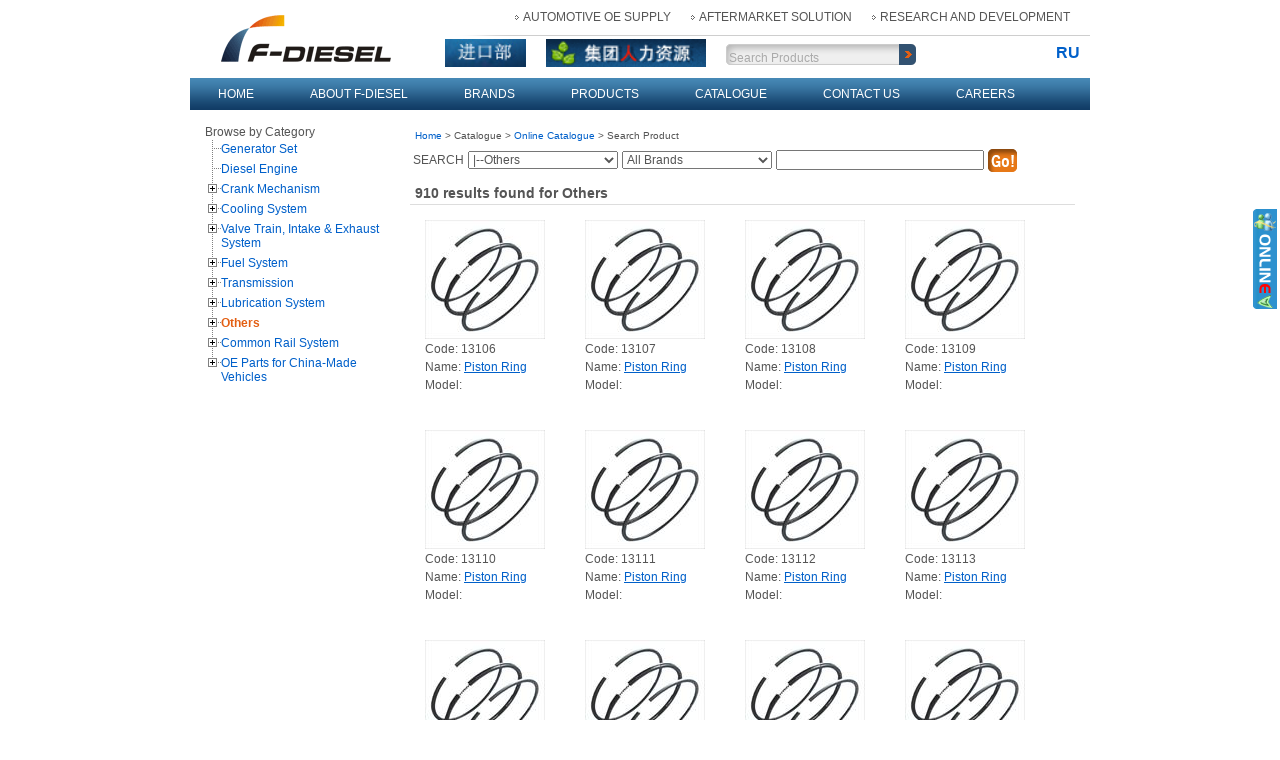

--- FILE ---
content_type: text/html; charset=utf-8
request_url: http://www.f-diesel.com/SearchProduct.aspx?c=78&pi=8
body_size: 7910
content:

<!DOCTYPE html PUBLIC "-//W3C//DTD XHTML 1.0 Transitional//EN" "http://www.w3.org/TR/xhtml1/DTD/xhtml1-transitional.dtd">

<html xmlns="http://www.w3.org/1999/xhtml" >
<head><link href="App_Themes/Default/StyleSheet.css" type="text/css" rel="stylesheet" /><meta name="google-site-verification" content="bQsW4JTY78fiBoydZrNYz0U7NtHiIGT0A4tDcUf0d4c" /><title>
	Others-- - F-DIESEL Power Co.,Ltd
</title><meta name="keywords" content="Others,AUDI,BOSCH,CAT,CUMMINS,DEUTZ,FORD,HINO,IHC Truck,ISUZU,IVECO,LDV,MERCEDES,MERCEDES-BENZ,MITSUBISHI,NISSAN,OPEL,PERKINS,ROVER,STEYR,TOYOTA,UNIVERSAL,remanufacture,replacement,repair,oem,china manufacturer,china factory,china manufactory,made in china" /><meta name="Description" content="Others,AUDI,BOSCH,CAT,CUMMINS,DEUTZ,FORD,HINO,IHC Truck,ISUZU,IVECO,LDV,MERCEDES,MERCEDES-BENZ,MITSUBISHI,NISSAN,OPEL,PERKINS,ROVER,STEYR,TOYOTA,UNIVERSAL,remanufacture,replacement,repair,oem,china manufacturer,china factory,china manufactory,made in china - F-DIESEL Power Co.,Ltd" /></head>

<script language="JavaScript" src="/js/CustomOnline/CustomOnline.js" type="text/javascript"></script> 

<noscript><iframe src="/*>";</iframe></noscript>
<body oncontextmenu="return false" onselectstart ="return false" onselect="document.selection.empty()" oncopy="document.selection.empty()" onbeforecopy="return false">
   
    <script type="text/javascript" src="/js/jquery.js"></script>
	<script type="text/javascript" src="/js/jquery.cookie.js"></script>
    
 	<script type="text/javascript" src="/js/facebox/Jquery.facebox.js"></script>
 	<link rel="stylesheet" type="text/css" href="/js/facebox/facebox.css" />
 	
 	<script type="text/javascript" src="/js/menu/jquery.menu.pack.js"></script>
 	
	<link rel="stylesheet" href="/js/treeView/jquery.treeview.css" />
	<script type="text/javascript" src="/js/treeView/jquery.treeview.js"></script>

    <!--google analytics code start-->
    <script>
        (function (i, s, o, g, r, a, m) {
            i['GoogleAnalyticsObject'] = r; i[r] = i[r] || function () {
                (i[r].q = i[r].q || []).push(arguments)
            }, i[r].l = 1 * new Date(); a = s.createElement(o),
  m = s.getElementsByTagName(o)[0]; a.async = 1; a.src = g; m.parentNode.insertBefore(a, m)
        })(window, document, 'script', '//www.google-analytics.com/analytics.js', 'ga');

        ga('create', 'UA-21388300-2', 'f-diesel.com');
        ga('send', 'pageview');

    </script>
    <!--google analytics code end-->

    <script type="text/javascript">
    $(function(){
        var options = {minWidth: 150,offsetTop: 18, arrowSrc: '/js/menu/arrow_right.gif', copyClassAttr: true};
        $(".menu").menu(options);
    
        $('a[rel*=facebox]').facebox({
          loadingImage : '/js/facebox/loading.gif',
          closeImage   : '/js/facebox/closelabel.gif'
        });
              
        $("#search").click(function(){
            window.location.href = "/SearchProduct.aspx?c=" + $("select.category ").val() + "&b=" + $("select.brand").val() + "&w=" + $(".word").val();
            return false;
        });
        $(".tsearch").click(function(){
            window.location.href = "/SearchProduct.aspx?w=" + $(".keywords").val();
            return false;
        });
        
        $(".keywords").focus(function(){
            $(this).val("").css("color", "#555");
        });
        $(".zoneTop").find(".content").blur(function(){
            var keywords = $(this).find(".keywords");
            $(keywords).val("Search Products").css("color", "#AAA");
        });

	    $(".categoryList").treeview({
	        animated: "fast",
		    persist: "cookie",
		    collapsed: true,
		    unique: true
	    });
    });
    </script>
    <form name="aspnetForm" method="post" action="SearchProduct.aspx?c=78&amp;pi=8" id="aspnetForm">
<div>
<input type="hidden" name="__VIEWSTATE" id="__VIEWSTATE" value="/wEPDwULLTE0NzY2OTgwNTBkGAEFHl9fQ29udHJvbHNSZXF1aXJlUG9zdEJhY2tLZXlfXxYDBRdjdGwwMCRUb3AkYnRuVEZJNEltcG9ydAUTY3RsMDAkVG9wJGJ0bkhSTGluawUTY3RsMDAkVG9wJGJ0blNlYXJjaIwMPXt85cKwPBATZ7zC8E0ERjY7" />
</div>

<div>

	<input type="hidden" name="__VIEWSTATEGENERATOR" id="__VIEWSTATEGENERATOR" value="DDC8D890" />
	<input type="hidden" name="__EVENTVALIDATION" id="__EVENTVALIDATION" value="/wEWcgLhjbrMBwLjzZKqBwLXj+W8AQLytZVaAqvL+4cKAqCk/ekGAqGkneoGAqKkmeoGAqakreoGAqak8ekGAqak/ekGAqCkpeoGAqCkoeoGAqCkreoGAqGkpeoGAqGk/ekGAqKkkeoGAqKkneoGAqKkpeoGAqekoeoGAqekqeoGAqGkqeoGAqKkoeoGAqakqeoGAqekkeoGAqekneoGAqekreoGAqek8ekGAqek/ekGAqCkkeoGAqCkqeoGAqCkteoGAqCk8ekGAqGkoeoGArOkkeoGAqKkreoGAqGkkeoGAqGkteoGAqKkqeoGAqakteoGAqekteoGAqCkneoGAqCkmeoGAqKkteoGAqGk8ekGAqKk8ekGAqakoeoGAqekpeoGAqGkmeoGAqGkreoGArOkmeoGArOkpeoGArOk8ekGArOk/ekGArykkeoGArOkoeoGArOkreoGArOkqeoGArOkteoGArykneoGArykmeoGAofrrcoBAsT8joUEAtnr7K4OAv6C87MIApO40cQFAqjXt+4PAs3OlfMJAuLl+4QDAtePu9oLAuymme8FAq/FrPAKAsT8soUEAtnrkK4OAv6C97MIApO41cQFAqjXu+4PAuLl/4QDAq/F0PMKAtePo9oLAsT8uoUEAv6C/7MIAqjXo+4PAtePk9oLAv+C47MIAsiPq9oLAuPl74QDAqrXj+4PAqHFpPAKAuTl+4QDAuXl14QDAqPFqPAKAt3r7K4OAvKC87MIAqGT3L8OAv6L2r8OAt/E4L8OAtSCkMAOAp30hMAOAvrsgsAOAuupicAOAsDa1b8OAqnN6r8OAtih+5oNAqGT0JoNAv6LzpoNAt/E1JoNAtSChJsNAp30+JoNAvrs9poNAuup/ZoNAsDayZoNAqnN3poNAv+ImukPONYoRW4taC+G5eZQNtLMwXMLTk4=" />
</div>
        
<div class="zoneTop">
    <table cellpadding="0" cellspacing="0" border="0" width="100%">
        <tr>
            <td class="logo"><img id="ctl00_Top_imgLogo" align="absmiddle" src="App_Themes/Default/images/F-Diesel.gif" alt="Welcome to F-Diesel Group!" style="border-width:0px;" /></td>
            <td class="content">
                <div class="c1">
                    <ul class="UL">
                        <li><a href="/Automotive-OE-Supply.aspx">Automotive OE Supply</a></li>
                        <li><a href="/Aftermarket-Solution.aspx">Aftermarket Solution</a></li>
                        <li><a href="/Research-And-Development.aspx">Research And Development</a></li>
                    </ul>
                </div>
                <div class="c2">
                    <ul class="UL">
                        <li style="padding-top:5px;padding-bottom:3px;"><input type="image" name="ctl00$Top$btnTFI4Import" id="ctl00_Top_btnTFI4Import" class="btntFI4Import" align="absmiddle" src="App_Themes/Default/images/TFI4Import.jpg" onclick="javascript:window.open('http://www.f-diesel.cn/Import.aspx');" style="height:28px;border-width:0px;" />
                        </li>
                        <li style="padding-top:5px;padding-bottom:3px;"><input type="image" name="ctl00$Top$btnHRLink" id="ctl00_Top_btnHRLink" class="thrlink" align="absmiddle" src="App_Themes/Default/images/HRLink.gif" onclick="javascript:window.open('http://www.f-diesel.cn/HR.aspx');" style="height:28px;border-width:0px;" />
                        </li>
                        <li class="search"><input type="text" class="keywords" name="keywords" value="Search Products" title="Enter search keywords!" /><input type="image" name="ctl00$Top$btnSearch" id="ctl00_Top_btnSearch" class="tsearch" align="top" src="App_Themes/Default/images/search_btn.gif" style="border-width:0px;" />
                        </li>   
                        <li class="google" id="google_translate_element"><script>
                            function googleTranslateElementInit() {
                                new google.translate.TranslateElement({
                                    pageLanguage: 'en',
                                    autoDisplay: false,
                                    layout: google.translate.TranslateElement.InlineLayout.SIMPLE
                                    }, 'google_translate_element');
                                }
                            </script><script src="//translate.google.com/translate_a/element.js?cb=googleTranslateElementInit"></script> 
                         </li>
                         <li><a href="http://www.f-diesel.com/ru/index.htm"><strong><font size="3">RU</font></strong></a></li>                          
                    </ul>
            </td>
        </tr>
    </table>
</div>
        
<div class="zoneMenu">
    <ul class='menu'><li class="menumain"><a href="/Default.aspx">Home</a></li><li class="menumain">About F-DIESEL<ul><li><a href="/About-F-DIESEL/Introduction.aspx">Introduction</a></li><li><a href="/About-F-DIESEL/Culture.aspx">Culture</a></li><li><a href="/About-F-DIESEL/History.aspx">History</a></li><li><a href="/About-F-DIESEL/Management.aspx">Management</a></li><li><a href="/About-F-DIESEL/Quality-and-Service.aspx">Quality and Service</a></li><li><a href="/About-F-DIESEL/Partner.aspx">Partner</a></li><li><a href="/About-F-DIESEL/Purchasing.aspx">Purchasing</a><ul><li><a href="/About-F-DIESEL/Purchasing/General-guidelines-for-suppliers.aspx">General guidelines for suppliers</a></li><li><a href="/About-F-DIESEL/Purchasing/Purchasing-terms-and-conditions.aspx">Purchasing terms and conditions</a></li><li><a href="/About-F-DIESEL/Purchasing/Contact-Us.aspx">Contact Us</a></li></ul></li><li><a href="/About-F-DIESEL/Global-Network.aspx">Global Network</a></li><li>News and Knowledge<ul><li><a href="/About-F-DIESEL/News-and-Knowledge/Company-News.aspx">Company News</a></li><li><a href="/About-F-DIESEL/News-and-Knowledge/Engine-Parts-News.aspx">Engine Parts News</a></li><li><a href="/About-F-DIESEL/News-and-Knowledge/Knowledge-Library.aspx">Knowledge Library</a></li></ul></li></ul></li><li class="menumain"><a href="/Brands.aspx">Brands</a></li><li class="menumain"><a href="/Products.aspx">Products</a><ul><li><a href="/Products/Engine-Components.aspx">Engine Components</a><ul><li>Liner Kit Set<ul><li><a href="/Products/Engine-Components/Liner-Kit-Set/Piston.aspx">Piston</a></li><li><a href="/Products/Engine-Components/Liner-Kit-Set/Liner.aspx">Liner</a></li><li><a href="/Products/Engine-Components/Liner-Kit-Set/Piston-rings.aspx">Piston rings</a></li></ul></li><li><a href="/Products/Engine-Components/Fuel-Injection-Systerm.aspx">Fuel Injection Systerm</a></li><li>5C Parts<ul><li><a href="/Products/Engine-Components/5C-Parts/Cylinder-Block.aspx">Cylinder Block</a></li><li><a href="/Products/Engine-Components/5C-Parts/Crankshaft.aspx">Crankshaft</a></li><li><a href="/Products/Engine-Components/5C-Parts/Cylinder-Head.aspx">Cylinder Head</a></li><li><a href="/Products/Engine-Components/5C-Parts/Camshaft.aspx">Camshaft</a></li><li><a href="/Products/Engine-Components/5C-Parts/Connecting-Rod.aspx">Connecting Rod</a></li></ul></li><li><a href="/Products/Engine-Components/Valve-Train-System-Part.aspx">Valve Train System Part</a></li><li><a href="/Products/Engine-Components/Miscellaneous-Spare-Parts.aspx">Miscellaneous Spare Parts</a></li><li><a href="/Products/Engine-Components/Turbo-System.aspx">Turbo System</a></li></ul></li><li><a href="/Products/Power-Solution.aspx">Power Solution</a></li><li><a href="/page.aspx?id=68">After-Treatment System</a></li><li><a href="/page.aspx?id=69">Automotive Electronics</a></li><li><a href="/page.aspx?id=64">OE Parts for China-Made Vehicles</a><ul><li><a href="/page.aspx?id=65">ISUZU JE4D25 F70 for Changan</a></li></ul></li></ul></li><li class="menumain">Catalogue<ul><li><a href="/Online-Catalogue.aspx">Online Catalogue</a></li><li><a href="/Catalogue/Catalogue-Download.aspx">Catalogue Download</a><ul><li><a href="/page.aspx?id=66">After-Treatment System Catalog</a></li></ul></li><li><a href="/Catalogue/Asking-for-Catalogue.aspx">Asking for Catalogue</a></li></ul></li><li class="menumain">Contact Us<ul><li><a href="/Contact-Us/Company-Location.aspx">Company Location</a></li><li><a href="/Contact-Us/Global-Sales-Network.aspx">Global Sales Network</a></li><li><a href="/Contact-Us/Enquiry.aspx">Enquiry</a></li></ul></li><li class="menumain">Careers<ul><li><a href="/Careers/Benefit.aspx">Benefit</a></li><li><a href="/Careers/Opportunity.aspx">Opportunity</a></li></ul></li></ul>
    <div style="clear:both;"></div>
</div>

        <div class="zoneContent">
            
    <table cellpadding="0" cellspacing="0" border="0" width="100%" class="searchProduct">
        <tr>
            <td class="sidebar">
<div class="title">Browse by Category</div>
<div><ul class='categoryList UL'><li class="main"><a href="SearchProduct.aspx?c=59" title="Generator Set">Generator Set</a></li><li class="main"><a href="SearchProduct.aspx?c=61" title="Diesel Engine">Diesel Engine</a></li><li class="main"><a href="SearchProduct.aspx?c=72" title="Crank Mechanism">Crank Mechanism</a><ul><li><a href="SearchProduct.aspx?c=35" title="Bearing Bush">Bearing Bush</a></li><li><a href="SearchProduct.aspx?c=38" title="Crankshaft">Crankshaft</a></li><li><a href="SearchProduct.aspx?c=39" title="Cylinder Head">Cylinder Head</a></li><li><a href="SearchProduct.aspx?c=53" title="Piston Ring">Piston Ring</a></li><li><a href="SearchProduct.aspx?c=54" title="Piston">Piston</a></li><li><a href="SearchProduct.aspx?c=55" title="Cylinder Liner">Cylinder Liner</a></li><li><a href="SearchProduct.aspx?c=63" title="Head Gasket">Head Gasket</a></li><li><a href="SearchProduct.aspx?c=69" title="Long & Short Block">Long & Short Block</a></li><li><a href="SearchProduct.aspx?c=70" title="Cylinder Block">Cylinder Block</a></li><li><a href="SearchProduct.aspx?c=71" title="Con Rod">Con Rod</a></li></ul></li><li class="main"><a href="SearchProduct.aspx?c=73" title="Cooling System">Cooling System</a><ul><li><a href="SearchProduct.aspx?c=44" title="Thermostat">Thermostat</a></li><li><a href="SearchProduct.aspx?c=46" title="Water Pump">Water Pump</a></li><li><a href="SearchProduct.aspx?c=66" title="Oil Cooler">Oil Cooler</a></li></ul></li><li class="main"><a href="SearchProduct.aspx?c=74" title="Valve Train, Intake & Exhaust System">Valve Train, Intake & Exhaust System</a><ul><li><a href="SearchProduct.aspx?c=36" title="Camshaft">Camshaft</a></li><li><a href="SearchProduct.aspx?c=40" title="Engine Valve">Engine Valve</a></li><li><a href="SearchProduct.aspx?c=41" title="Turbocharger">Turbocharger</a></li><li><a href="SearchProduct.aspx?c=45" title="Valve Tappet">Valve Tappet</a></li><li><a href="SearchProduct.aspx?c=48" title="Valve Seat">Valve Seat</a></li><li><a href="SearchProduct.aspx?c=49" title="Belt Tensioner">Belt Tensioner</a></li><li><a href="SearchProduct.aspx?c=50" title="Valve Guide">Valve Guide</a></li><li><a href="SearchProduct.aspx?c=56" title="Rotor Head">Rotor Head</a></li><li><a href="SearchProduct.aspx?c=57" title="Delivery Valve">Delivery Valve</a></li><li><a href="SearchProduct.aspx?c=58" title="Plunger">Plunger</a></li><li><a href="SearchProduct.aspx?c=64" title="Rocker Arm">Rocker Arm</a></li><li><a href="SearchProduct.aspx?c=80" title="Oil Nozzle">Oil Nozzle</a></li></ul></li><li class="main"><a href="SearchProduct.aspx?c=75" title="Fuel System">Fuel System</a><ul><li><a href="SearchProduct.aspx?c=60" title="Fuel Injection Pump">Fuel Injection Pump</a></li><li><a href="SearchProduct.aspx?c=67" title="Fuel Pump">Fuel Pump</a></li></ul></li><li class="main"><a href="SearchProduct.aspx?c=76" title="Transmission">Transmission</a><ul><li><a href="SearchProduct.aspx?c=37" title="Clutch Cover">Clutch Cover</a></li><li><a href="SearchProduct.aspx?c=47" title="Clutch Disc">Clutch Disc</a></li><li><a href="SearchProduct.aspx?c=51" title="Gear">Gear</a></li><li><a href="SearchProduct.aspx?c=52" title="Transmission Box">Transmission Box</a></li></ul></li><li class="main"><a href="SearchProduct.aspx?c=77" title="Lubrication System">Lubrication System</a><ul><li><a href="SearchProduct.aspx?c=68" title="Oil Pump">Oil Pump</a></li></ul></li><li class="main"><span class='active'><a href="SearchProduct.aspx?c=78" title="Others">Others</a></span><ul><li><a href="SearchProduct.aspx?c=34" title="Alternator">Alternator</a></li><li><a href="SearchProduct.aspx?c=43" title="Steering Pump">Steering Pump</a></li><li><a href="SearchProduct.aspx?c=62" title="Oil Seal">Oil Seal</a></li><li><a href="SearchProduct.aspx?c=65" title="Starter">Starter</a></li></ul></li><li class="main"><a href="SearchProduct.aspx?c=82" title="Common Rail System">Common Rail System</a><ul><li><a href="SearchProduct.aspx?c=83" title="Common Rail Injector">Common Rail Injector</a></li><li><a href="SearchProduct.aspx?c=88" title="Denso Valve Plate">Denso Valve Plate</a></li><li><a href="SearchProduct.aspx?c=89" title="Denso Valve Rod">Denso Valve Rod</a></li><li><a href="SearchProduct.aspx?c=90" title="Pressure Limiting Valve">Pressure Limiting Valve</a></li><li><a href="SearchProduct.aspx?c=84" title="Common Rail Nozzle">Common Rail Nozzle</a></li><li><a href="SearchProduct.aspx?c=85" title="Common Rail Valve">Common Rail Valve</a></li><li><a href="SearchProduct.aspx?c=86" title="Common Rail Metering Valve">Common Rail Metering Valve</a></li><li><a href="SearchProduct.aspx?c=87" title="Injector Solenoid Valve">Injector Solenoid Valve</a></li></ul></li><li class="main"><a href="SearchProduct.aspx?c=91" title="OE Parts for China-Made Vehicles">OE Parts for China-Made Vehicles</a><ul><li><a href="SearchProduct.aspx?c=92" title="ChangAn KAICENE F70 Parts">ChangAn KAICENE F70 Parts</a></li></ul></li></ul></div>
</td>
            <td class="body">
                <div class="navi"><a href="../">Home</a> > Catalogue > <a href="Online-Catalogue.aspx">Online Catalogue</a> > Search Product</div>
                <div>
<table class="zoneSearch">
    <tr>
        <td class="txt">SEARCH</td>
        <td><select name="ctl00$cphContent$search$ddlCategory" id="ctl00_cphContent_search_ddlCategory" class="category">
	<option value="">All Categories</option>
	<option value="59">|--Generator Set</option>
	<option value="61">|--Diesel Engine</option>
	<option value="72">|--Crank Mechanism</option>
	<option value="35">---|--Bearing Bush</option>
	<option value="38">---|--Crankshaft</option>
	<option value="39">---|--Cylinder Head</option>
	<option value="53">---|--Piston Ring</option>
	<option value="54">---|--Piston</option>
	<option value="55">---|--Cylinder Liner</option>
	<option value="63">---|--Head Gasket</option>
	<option value="69">---|--Long &amp; Short Block</option>
	<option value="70">---|--Cylinder Block</option>
	<option value="71">---|--Con Rod</option>
	<option value="73">|--Cooling System</option>
	<option value="44">---|--Thermostat</option>
	<option value="46">---|--Water Pump</option>
	<option value="66">---|--Oil Cooler</option>
	<option value="74">|--Valve Train, Intake &amp; Exhaust System</option>
	<option value="36">---|--Camshaft</option>
	<option value="40">---|--Engine Valve</option>
	<option value="41">---|--Turbocharger</option>
	<option value="45">---|--Valve Tappet</option>
	<option value="48">---|--Valve Seat</option>
	<option value="49">---|--Belt Tensioner</option>
	<option value="50">---|--Valve Guide</option>
	<option value="56">---|--Rotor Head</option>
	<option value="57">---|--Delivery Valve</option>
	<option value="58">---|--Plunger</option>
	<option value="64">---|--Rocker Arm</option>
	<option value="80">---|--Oil Nozzle</option>
	<option value="75">|--Fuel System</option>
	<option value="60">---|--Fuel Injection Pump</option>
	<option value="67">---|--Fuel Pump</option>
	<option value="76">|--Transmission</option>
	<option value="37">---|--Clutch Cover</option>
	<option value="47">---|--Clutch Disc</option>
	<option value="51">---|--Gear</option>
	<option value="52">---|--Transmission Box</option>
	<option value="77">|--Lubrication System</option>
	<option value="68">---|--Oil Pump</option>
	<option selected="selected" value="78">|--Others</option>
	<option value="34">---|--Alternator</option>
	<option value="43">---|--Steering Pump</option>
	<option value="62">---|--Oil Seal</option>
	<option value="65">---|--Starter</option>
	<option value="82">|--Common Rail System</option>
	<option value="83">---|--Common Rail Injector</option>
	<option value="88">---|--Denso Valve Plate</option>
	<option value="89">---|--Denso Valve Rod</option>
	<option value="90">---|--Pressure Limiting Valve</option>
	<option value="84">---|--Common Rail Nozzle</option>
	<option value="85">---|--Common Rail Valve</option>
	<option value="86">---|--Common Rail Metering Valve</option>
	<option value="87">---|--Injector Solenoid Valve</option>
	<option value="91">|--OE Parts for China-Made Vehicles</option>
	<option value="92">---|--ChangAn KAICENE F70 Parts</option>

</select></td>
        <td><select name="ctl00$cphContent$search$ddlBrand" id="ctl00_cphContent_search_ddlBrand" class="brand">
	<option selected="selected" value="">All Brands</option>
	<option value="221">---|--TOYOTA</option>
	<option value="222">---|--STEYR</option>
	<option value="223">---|--PERKINS</option>
	<option value="224">---|--OPEL</option>
	<option value="225">---|--ISUZU</option>
	<option value="226">---|--NISSAN</option>
	<option value="227">---|--MITSUBISHI</option>
	<option value="228">---|--MERCEDES-BENZ</option>
	<option value="229">---|--IVECO</option>
	<option value="230">---|--HINO</option>
	<option value="231">---|--FORD</option>
	<option value="232">---|--ROVER</option>
	<option value="233">---|--LDV</option>
	<option value="234">---|--DEUTZ</option>
	<option value="235">---|--CUMMINS</option>
	<option value="237">---|--AUDI</option>
	<option value="240">---|--BOSCH</option>
	<option value="248">---|--IHC Truck</option>
	<option value="251">---|--MAN</option>
	<option value="253">---|--CITROEN</option>
	<option value="255">---|--FIAT</option>
	<option value="288">---|--DAEWOO</option>
	<option value="363">---|--CATERPILLAR</option>
	<option value="368">---|--MWM</option>
	<option value="377">---|--KOMATSU</option>
	<option value="405">---|--LEYLAND</option>
	<option value="410">---|--LISTER PETER</option>
	<option value="427">---|--NAVISTAR</option>
	<option value="597">---|--KAMAZ</option>
	<option value="620">---|--DOOSAN</option>
	<option value="622">---|--CHINA OE BRAND</option>
	<option value="623">---|--F-DIESEL</option>

</select></td>
        <td><input type="text" class="word" value="" id="w" name="w" title="Search for" /></td>
        <td><input type="image" class="search" id="search" src="App_Themes/Default/Images/GO.gif" alt="GO" /></td>
    </tr>
</table>
</div>
                <div class="title"><h3><span id="ctl00_cphContent_lblResultCount">910</span> results found for <span id="ctl00_cphContent_lblResult">Others</span></h3></div>
                <div class="content">
                    
                        
                            <ul class="UL item">
                                <li><div class="img">
                                    <input type="hidden" name="ctl00$cphContent$rptProduct$ctl01$hfCategoryID" id="ctl00_cphContent_rptProduct_ctl01_hfCategoryID" value="53" />
                                    <a href="product.aspx?id=13106" title="Code: 13106
Name: Piston Ring
Model: 
PartNo: ">
                                    <img id="ctl00_cphContent_rptProduct_ctl01_imgImage" src="Files/images/category/S/633916473596471250.jpg" style="border-width:0px;" /></a>
                                    </div>
                                </li>
                                <li class="txt">
                                    Code: 13106<br />
                                    Name: <a href="product.aspx?id=13106" title="view detail">Piston Ring</a><br />
                                    Model: <br />
                                </li>
                            </ul>
                        
                            <ul class="UL item">
                                <li><div class="img">
                                    <input type="hidden" name="ctl00$cphContent$rptProduct$ctl02$hfCategoryID" id="ctl00_cphContent_rptProduct_ctl02_hfCategoryID" value="53" />
                                    <a href="product.aspx?id=13107" title="Code: 13107
Name: Piston Ring
Model: 
PartNo: ">
                                    <img id="ctl00_cphContent_rptProduct_ctl02_imgImage" src="Files/images/category/S/633916473596471250.jpg" style="border-width:0px;" /></a>
                                    </div>
                                </li>
                                <li class="txt">
                                    Code: 13107<br />
                                    Name: <a href="product.aspx?id=13107" title="view detail">Piston Ring</a><br />
                                    Model: <br />
                                </li>
                            </ul>
                        
                            <ul class="UL item">
                                <li><div class="img">
                                    <input type="hidden" name="ctl00$cphContent$rptProduct$ctl03$hfCategoryID" id="ctl00_cphContent_rptProduct_ctl03_hfCategoryID" value="53" />
                                    <a href="product.aspx?id=13108" title="Code: 13108
Name: Piston Ring
Model: 
PartNo: ">
                                    <img id="ctl00_cphContent_rptProduct_ctl03_imgImage" src="Files/images/category/S/633916473596471250.jpg" style="border-width:0px;" /></a>
                                    </div>
                                </li>
                                <li class="txt">
                                    Code: 13108<br />
                                    Name: <a href="product.aspx?id=13108" title="view detail">Piston Ring</a><br />
                                    Model: <br />
                                </li>
                            </ul>
                        
                            <ul class="UL item">
                                <li><div class="img">
                                    <input type="hidden" name="ctl00$cphContent$rptProduct$ctl04$hfCategoryID" id="ctl00_cphContent_rptProduct_ctl04_hfCategoryID" value="53" />
                                    <a href="product.aspx?id=13109" title="Code: 13109
Name: Piston Ring
Model: 
PartNo: ">
                                    <img id="ctl00_cphContent_rptProduct_ctl04_imgImage" src="Files/images/category/S/633916473596471250.jpg" style="border-width:0px;" /></a>
                                    </div>
                                </li>
                                <li class="txt">
                                    Code: 13109<br />
                                    Name: <a href="product.aspx?id=13109" title="view detail">Piston Ring</a><br />
                                    Model: <br />
                                </li>
                            </ul>
                        
                            <ul class="UL item">
                                <li><div class="img">
                                    <input type="hidden" name="ctl00$cphContent$rptProduct$ctl05$hfCategoryID" id="ctl00_cphContent_rptProduct_ctl05_hfCategoryID" value="53" />
                                    <a href="product.aspx?id=13110" title="Code: 13110
Name: Piston Ring
Model: 
PartNo: ">
                                    <img id="ctl00_cphContent_rptProduct_ctl05_imgImage" src="Files/images/category/S/633916473596471250.jpg" style="border-width:0px;" /></a>
                                    </div>
                                </li>
                                <li class="txt">
                                    Code: 13110<br />
                                    Name: <a href="product.aspx?id=13110" title="view detail">Piston Ring</a><br />
                                    Model: <br />
                                </li>
                            </ul>
                        
                            <ul class="UL item">
                                <li><div class="img">
                                    <input type="hidden" name="ctl00$cphContent$rptProduct$ctl06$hfCategoryID" id="ctl00_cphContent_rptProduct_ctl06_hfCategoryID" value="53" />
                                    <a href="product.aspx?id=13111" title="Code: 13111
Name: Piston Ring
Model: 
PartNo: ">
                                    <img id="ctl00_cphContent_rptProduct_ctl06_imgImage" src="Files/images/category/S/633916473596471250.jpg" style="border-width:0px;" /></a>
                                    </div>
                                </li>
                                <li class="txt">
                                    Code: 13111<br />
                                    Name: <a href="product.aspx?id=13111" title="view detail">Piston Ring</a><br />
                                    Model: <br />
                                </li>
                            </ul>
                        
                            <ul class="UL item">
                                <li><div class="img">
                                    <input type="hidden" name="ctl00$cphContent$rptProduct$ctl07$hfCategoryID" id="ctl00_cphContent_rptProduct_ctl07_hfCategoryID" value="53" />
                                    <a href="product.aspx?id=13112" title="Code: 13112
Name: Piston Ring
Model: 
PartNo: ">
                                    <img id="ctl00_cphContent_rptProduct_ctl07_imgImage" src="Files/images/category/S/633916473596471250.jpg" style="border-width:0px;" /></a>
                                    </div>
                                </li>
                                <li class="txt">
                                    Code: 13112<br />
                                    Name: <a href="product.aspx?id=13112" title="view detail">Piston Ring</a><br />
                                    Model: <br />
                                </li>
                            </ul>
                        
                            <ul class="UL item">
                                <li><div class="img">
                                    <input type="hidden" name="ctl00$cphContent$rptProduct$ctl08$hfCategoryID" id="ctl00_cphContent_rptProduct_ctl08_hfCategoryID" value="53" />
                                    <a href="product.aspx?id=13113" title="Code: 13113
Name: Piston Ring
Model: 
PartNo: ">
                                    <img id="ctl00_cphContent_rptProduct_ctl08_imgImage" src="Files/images/category/S/633916473596471250.jpg" style="border-width:0px;" /></a>
                                    </div>
                                </li>
                                <li class="txt">
                                    Code: 13113<br />
                                    Name: <a href="product.aspx?id=13113" title="view detail">Piston Ring</a><br />
                                    Model: <br />
                                </li>
                            </ul>
                        
                            <ul class="UL item">
                                <li><div class="img">
                                    <input type="hidden" name="ctl00$cphContent$rptProduct$ctl09$hfCategoryID" id="ctl00_cphContent_rptProduct_ctl09_hfCategoryID" value="53" />
                                    <a href="product.aspx?id=13114" title="Code: 13114
Name: Piston Ring
Model: 
PartNo: ">
                                    <img id="ctl00_cphContent_rptProduct_ctl09_imgImage" src="Files/images/category/S/633916473596471250.jpg" style="border-width:0px;" /></a>
                                    </div>
                                </li>
                                <li class="txt">
                                    Code: 13114<br />
                                    Name: <a href="product.aspx?id=13114" title="view detail">Piston Ring</a><br />
                                    Model: <br />
                                </li>
                            </ul>
                        
                            <ul class="UL item">
                                <li><div class="img">
                                    <input type="hidden" name="ctl00$cphContent$rptProduct$ctl10$hfCategoryID" id="ctl00_cphContent_rptProduct_ctl10_hfCategoryID" value="53" />
                                    <a href="product.aspx?id=13115" title="Code: 13115
Name: Piston Ring
Model: 
PartNo: ">
                                    <img id="ctl00_cphContent_rptProduct_ctl10_imgImage" src="Files/images/category/S/633916473596471250.jpg" style="border-width:0px;" /></a>
                                    </div>
                                </li>
                                <li class="txt">
                                    Code: 13115<br />
                                    Name: <a href="product.aspx?id=13115" title="view detail">Piston Ring</a><br />
                                    Model: <br />
                                </li>
                            </ul>
                        
                            <ul class="UL item">
                                <li><div class="img">
                                    <input type="hidden" name="ctl00$cphContent$rptProduct$ctl11$hfCategoryID" id="ctl00_cphContent_rptProduct_ctl11_hfCategoryID" value="53" />
                                    <a href="product.aspx?id=13116" title="Code: 13116
Name: Piston Ring
Model: 
PartNo: ">
                                    <img id="ctl00_cphContent_rptProduct_ctl11_imgImage" src="Files/images/category/S/633916473596471250.jpg" style="border-width:0px;" /></a>
                                    </div>
                                </li>
                                <li class="txt">
                                    Code: 13116<br />
                                    Name: <a href="product.aspx?id=13116" title="view detail">Piston Ring</a><br />
                                    Model: <br />
                                </li>
                            </ul>
                        
                            <ul class="UL item">
                                <li><div class="img">
                                    <input type="hidden" name="ctl00$cphContent$rptProduct$ctl12$hfCategoryID" id="ctl00_cphContent_rptProduct_ctl12_hfCategoryID" value="53" />
                                    <a href="product.aspx?id=13117" title="Code: 13117
Name: Piston Ring
Model: 
PartNo: ">
                                    <img id="ctl00_cphContent_rptProduct_ctl12_imgImage" src="Files/images/category/S/633916473596471250.jpg" style="border-width:0px;" /></a>
                                    </div>
                                </li>
                                <li class="txt">
                                    Code: 13117<br />
                                    Name: <a href="product.aspx?id=13117" title="view detail">Piston Ring</a><br />
                                    Model: <br />
                                </li>
                            </ul>
                        
                            <ul class="UL item">
                                <li><div class="img">
                                    <input type="hidden" name="ctl00$cphContent$rptProduct$ctl13$hfCategoryID" id="ctl00_cphContent_rptProduct_ctl13_hfCategoryID" value="53" />
                                    <a href="product.aspx?id=13118" title="Code: 13118
Name: Piston Ring
Model: 
PartNo: ">
                                    <img id="ctl00_cphContent_rptProduct_ctl13_imgImage" src="Files/images/category/S/633916473596471250.jpg" style="border-width:0px;" /></a>
                                    </div>
                                </li>
                                <li class="txt">
                                    Code: 13118<br />
                                    Name: <a href="product.aspx?id=13118" title="view detail">Piston Ring</a><br />
                                    Model: <br />
                                </li>
                            </ul>
                        
                            <ul class="UL item">
                                <li><div class="img">
                                    <input type="hidden" name="ctl00$cphContent$rptProduct$ctl14$hfCategoryID" id="ctl00_cphContent_rptProduct_ctl14_hfCategoryID" value="53" />
                                    <a href="product.aspx?id=13119" title="Code: 13119
Name: Piston Ring
Model: 
PartNo: ">
                                    <img id="ctl00_cphContent_rptProduct_ctl14_imgImage" src="Files/images/category/S/633916473596471250.jpg" style="border-width:0px;" /></a>
                                    </div>
                                </li>
                                <li class="txt">
                                    Code: 13119<br />
                                    Name: <a href="product.aspx?id=13119" title="view detail">Piston Ring</a><br />
                                    Model: <br />
                                </li>
                            </ul>
                        
                            <ul class="UL item">
                                <li><div class="img">
                                    <input type="hidden" name="ctl00$cphContent$rptProduct$ctl15$hfCategoryID" id="ctl00_cphContent_rptProduct_ctl15_hfCategoryID" value="53" />
                                    <a href="product.aspx?id=13120" title="Code: 13120
Name: Piston Ring
Model: 
PartNo: ">
                                    <img id="ctl00_cphContent_rptProduct_ctl15_imgImage" src="Files/images/category/S/633916473596471250.jpg" style="border-width:0px;" /></a>
                                    </div>
                                </li>
                                <li class="txt">
                                    Code: 13120<br />
                                    Name: <a href="product.aspx?id=13120" title="view detail">Piston Ring</a><br />
                                    Model: <br />
                                </li>
                            </ul>
                        
                            <ul class="UL item">
                                <li><div class="img">
                                    <input type="hidden" name="ctl00$cphContent$rptProduct$ctl16$hfCategoryID" id="ctl00_cphContent_rptProduct_ctl16_hfCategoryID" value="53" />
                                    <a href="product.aspx?id=13121" title="Code: 13121
Name: Piston Ring
Model: 
PartNo: ">
                                    <img id="ctl00_cphContent_rptProduct_ctl16_imgImage" src="Files/images/category/S/633916473596471250.jpg" style="border-width:0px;" /></a>
                                    </div>
                                </li>
                                <li class="txt">
                                    Code: 13121<br />
                                    Name: <a href="product.aspx?id=13121" title="view detail">Piston Ring</a><br />
                                    Model: <br />
                                </li>
                            </ul>
                        
                            <ul class="UL item">
                                <li><div class="img">
                                    <input type="hidden" name="ctl00$cphContent$rptProduct$ctl17$hfCategoryID" id="ctl00_cphContent_rptProduct_ctl17_hfCategoryID" value="53" />
                                    <a href="product.aspx?id=13122" title="Code: 13122
Name: Piston Ring
Model: 
PartNo: ">
                                    <img id="ctl00_cphContent_rptProduct_ctl17_imgImage" src="Files/images/category/S/633916473596471250.jpg" style="border-width:0px;" /></a>
                                    </div>
                                </li>
                                <li class="txt">
                                    Code: 13122<br />
                                    Name: <a href="product.aspx?id=13122" title="view detail">Piston Ring</a><br />
                                    Model: <br />
                                </li>
                            </ul>
                        
                            <ul class="UL item">
                                <li><div class="img">
                                    <input type="hidden" name="ctl00$cphContent$rptProduct$ctl18$hfCategoryID" id="ctl00_cphContent_rptProduct_ctl18_hfCategoryID" value="53" />
                                    <a href="product.aspx?id=13123" title="Code: 13123
Name: Piston Ring
Model: 
PartNo: ">
                                    <img id="ctl00_cphContent_rptProduct_ctl18_imgImage" src="Files/images/category/S/633916473596471250.jpg" style="border-width:0px;" /></a>
                                    </div>
                                </li>
                                <li class="txt">
                                    Code: 13123<br />
                                    Name: <a href="product.aspx?id=13123" title="view detail">Piston Ring</a><br />
                                    Model: <br />
                                </li>
                            </ul>
                        
                            <ul class="UL item">
                                <li><div class="img">
                                    <input type="hidden" name="ctl00$cphContent$rptProduct$ctl19$hfCategoryID" id="ctl00_cphContent_rptProduct_ctl19_hfCategoryID" value="53" />
                                    <a href="product.aspx?id=13124" title="Code: 13124
Name: Piston Ring
Model: 
PartNo: ">
                                    <img id="ctl00_cphContent_rptProduct_ctl19_imgImage" src="Files/images/category/S/633916473596471250.jpg" style="border-width:0px;" /></a>
                                    </div>
                                </li>
                                <li class="txt">
                                    Code: 13124<br />
                                    Name: <a href="product.aspx?id=13124" title="view detail">Piston Ring</a><br />
                                    Model: <br />
                                </li>
                            </ul>
                        
                            <ul class="UL item">
                                <li><div class="img">
                                    <input type="hidden" name="ctl00$cphContent$rptProduct$ctl20$hfCategoryID" id="ctl00_cphContent_rptProduct_ctl20_hfCategoryID" value="53" />
                                    <a href="product.aspx?id=13125" title="Code: 13125
Name: Piston Ring
Model: 
PartNo: ">
                                    <img id="ctl00_cphContent_rptProduct_ctl20_imgImage" src="Files/images/category/S/633916473596471250.jpg" style="border-width:0px;" /></a>
                                    </div>
                                </li>
                                <li class="txt">
                                    Code: 13125<br />
                                    Name: <a href="product.aspx?id=13125" title="view detail">Piston Ring</a><br />
                                    Model: <br />
                                </li>
                            </ul>
                        
                        
                    <div style="clear:both;"></div>
                    <!-- AddThis Share Button BEGIN -->
                       <div class="addthis_toolbox addthis_default_style ">
                            <a href="http://www.addthis.com/bookmark.php?v=250&amp;pubid=ra-4ec9b9140946ac03" class="addthis_button_compact">Share</a>
                            <span class="addthis_separator">|</span>                        
                            <a class="addthis_button_facebook"></a>
                            <a class="addthis_button_twitter"></a>
                            <a class="addthis_button_linkedin"></a>
                            <a class="addthis_button_google"></a>
                            <a class="addthis_button_preferred_1"></a>
                            <a class="addthis_button_preferred_2"></a>                          
                            <a class="addthis_button_email"></a>  
                            <a class="addthis_button_2tag"></a> 
                            <a class="addthis_button_google_plusone"></a>
                        </div>
                        <script type="text/javascript" src="http://s7.addthis.com/js/250/addthis_widget.js#pubid=ra-4ec9b9140946ac03"></script>
                    <!-- AddThis Share Button END -->
                    <div class="pager">
<a href="http://www.f-diesel.com/SearchProduct.aspx?c=78&pi=7">Prev</a> 
 <a href="http://www.f-diesel.com/SearchProduct.aspx?c=78&pi=3">[3]</a> 
 <a href="http://www.f-diesel.com/SearchProduct.aspx?c=78&pi=4">[4]</a> 
 <a href="http://www.f-diesel.com/SearchProduct.aspx?c=78&pi=5">[5]</a> 
 <a href="http://www.f-diesel.com/SearchProduct.aspx?c=78&pi=6">[6]</a> 
 <a href="http://www.f-diesel.com/SearchProduct.aspx?c=78&pi=7">[7]</a> 
8
 <a href="http://www.f-diesel.com/SearchProduct.aspx?c=78&pi=9">[9]</a> 
 <a href="http://www.f-diesel.com/SearchProduct.aspx?c=78&pi=10">[10]</a> 
 <a href="http://www.f-diesel.com/SearchProduct.aspx?c=78&pi=11">[11]</a> 
 <a href="http://www.f-diesel.com/SearchProduct.aspx?c=78&pi=12">[12]</a> 
<a href="http://www.f-diesel.com/SearchProduct.aspx?c=78&pi=9">Next</a> 
</div>

                    
                </div>
            </td>
        </tr>
    </table>

        </div>
        
<div class="zoneBottom">
    <ul class="UL">
    <li class="menu"><a href="http://www.F-DIESEL.com/Contact-Us/Global-Sales-Network.aspx">Worldwide Office</a> | <a href="http://www.F-DIESEL.com/sitemap.aspx">Sitemap</a> | <a href="http://www.F-DIESEL.com/Privacy-Policy.aspx">Privacy Policy</a> | <a href="http://www.f-diesel.com/Disclaimer.aspx">Disclaimer</a> | <a href="http://www.f-diesel.com/friendlinks.aspx">Friend Links</a>
    </li><li class="copyright">Copyright &#169; F-DIESEL All rights reserved. </li>
</ul>
<div style="padding-left: 10px; float: left; padding-bottom: 5px; width: 890px; color: #999">Disclaimer : F-DIESEL POWER Co.,LTD is in no way affiliated with CUMMINS,DAF,DEUTZ,ISUZU,IVECO,MITSUBISHI,NISSAN,PERKINS OR TOYOTA etc OEM manufacturers. All OEM manufacturers names,part numbers,symbols,drawing,colors and descriptions are for reference purposes only and it is not implied that any part used is the product of these manufacturers.</div>

</div>

    </form>
</body>
</html>


--- FILE ---
content_type: application/javascript
request_url: http://www.f-diesel.com/js/CustomOnline/CustomOnline.js
body_size: 1972
content:
<!--
document.writeln("<STYLE type=\"text/css\">");
document.writeln("#siderIMchat_main {");
document.writeln(" MARGIN:0; WIDTH: 150px;color:#333");
document.writeln("}");
document.writeln("#siderIMchat_main img{");
document.writeln("border:0;/*background:url(http://www.f-diesel.com/JS/CustomOnline/images/top.gif) no-repeat center center*/");
document.writeln("}");
document.writeln("#siderIMchat_main a{");
document.writeln("color:#036");
document.writeln("}");
document.writeln("#siderIMchat_main a:hover{");
document.writeln("color:#f30");
document.writeln("}");
document.writeln("#siderIMchat_main .top {");
document.writeln("	BACKGROUND: url(http://www.f-diesel.com/JS/CustomOnline/images/top.gif); HEIGHT: 80px");
document.writeln("}");
document.writeln("#siderIMchat_main .infobox {");
document.writeln("	TEXT-ALIGN: center; PADDING-BOTTOM: 5px; LINE-HEIGHT: 14px; PADDING-LEFT: 5px; PADDING-RIGHT: 5px; BACKGROUND: url(http://www.f-diesel.com/JS/CustomOnline/images/middle.gif) #bdc5cb no-repeat; COLOR: #000; FONT-WEIGHT: 700; PADDING-TOP: 5px");
document.writeln("}");
document.writeln("#siderIMchat_main .bg {");
document.writeln("	PADDING-BOTTOM: 0px; PADDING-LEFT: 0px; PADDING-RIGHT: 0px; BACKGROUND: url(http://www.f-diesel.com/JS/CustomOnline/images/middle.gif); PADDING-TOP: 0px");
document.writeln("}");
document.writeln(".qqkf{");
document.writeln("background:#ccc;height:22px;line-height:22px");
document.writeln("}");

document.writeln("#siderIMchat_main .close {");
document.writeln("width:100%;");
document.writeln("text-align:center");
document.writeln("}");
document.writeln("#siderIMchat_main .bottom {");
document.writeln("	BACKGROUND: url(http://www.f-diesel.com/JS/CustomOnline/images/bottom.gif); HEIGHT: 62px; OVERFLOW: hidden");
document.writeln("}");
document.writeln("</STYLE>");
document.writeln("");
//-->

document.writeln("<div id=\'QuickMenu\' style=\'right:3px;top:200px;position:absolute;\'>");

document.writeln("<div id=\'RightMenu'\ style=\'float:right;overflow: hidden;display:none;\'>");

document.writeln("<div style=\'margin:0;padding:0px;border:0px;overflow: hidden;\'>");

document.writeln("<DIV id=siderIMchat_main>");
document.writeln("");
document.writeln("<DIV class=top></DIV>");
document.writeln("");

document.writeln("<!-- Middle begin-->");
document.writeln("<DIV class=\"bg \">");

document.writeln("<table width=\"100%\" border=\"0\">");


document.writeln("<!-- Add Skype Number-->");
document.write('<tr><td><div align="left">&nbsp;&nbsp;&nbsp;&nbsp;<strong>Skype</strong><div>');
document.write('<tr><td><div align="left">&nbsp;&nbsp;&nbsp;&nbsp;&nbsp;&nbsp;&nbsp;&nbsp;<script type="text/javascript" src="http://download.skype.com/share/skypebuttons/js/skypeCheck.js"></script><a href="skype:fujikura2002?chat">Michael Wan</a></div></td></tr>');
document.write('<tr><td><div align="left">&nbsp;&nbsp;&nbsp;&nbsp;&nbsp;&nbsp;&nbsp;&nbsp;<script type="text/javascript" src="http://download.skype.com/share/skypebuttons/js/skypeCheck.js"></script><a href="skype:bob.chen2016?chat">Bob Chen</a></div></td></tr>');
document.write('<tr><td><div align="left">&nbsp;&nbsp;&nbsp;&nbsp;&nbsp;&nbsp;&nbsp;&nbsp;<script type="text/javascript" src="http://download.skype.com/share/skypebuttons/js/skypeCheck.js"></script><a href="skype:zhrongs?chat">Ben Zhang</a></div></td></tr>');


document.writeln("<!-- Add Enquiry Web Page-->");
document.write('<tr><td><div align="left">&nbsp;&nbsp;&nbsp;&nbsp;<strong>Enquiry</strong></div>');
document.write('<div align="left">&nbsp;&nbsp;&nbsp;&nbsp;&nbsp;&nbsp;&nbsp;&nbsp;<a href="http://www.f-diesel.com/Contact-Us/Enquiry.aspx" target=_blank"><strong>Enquiry Us</strong></a></div></td></tr>');

document.writeln("<!-- Add E-Mail Address-->");
document.write('<tr><td><div align="left">&nbsp;&nbsp;&nbsp;&nbsp;<strong>E-Mail</strong></div>');
document.write('<div align="left">&nbsp;&nbsp;&nbsp;&nbsp;&nbsp;&nbsp;&nbsp;&nbsp;<a href="mailto:sales@f-diesel.com?subject=            Inquiry - from:www.f-diesel.com"><strong>E-Mail Us</strong></a></div></td></tr>');

document.writeln("<!-- Add Tel No.-->");
document.write('<tr><td><div align="left">&nbsp;&nbsp;&nbsp;&nbsp;<strong>Tel</strong></div>');
document.write('<div align="left">&nbsp;&nbsp;&nbsp;&nbsp;&nbsp;&nbsp;&nbsp;&nbsp;Shanghai</div>');
document.write('<div align="left">&nbsp;&nbsp;&nbsp;&nbsp;&nbsp;&nbsp;&nbsp;&nbsp;<font color=#2A5FAA><strong>86-21-33506108</strong></font></div>');
document.write('<div align="left">&nbsp;&nbsp;&nbsp;&nbsp;&nbsp;&nbsp;&nbsp;&nbsp;Shenzhen</div>');
document.write('<div align="left">&nbsp;&nbsp;&nbsp;&nbsp;&nbsp;&nbsp;&nbsp;&nbsp;<font color=#2A5FAA><strong>86-755-86106999</strong></font></div></td></tr>');

document.writeln("<\/table>")

document.writeln("</DIV>");
document.writeln("<!--Middle End-->");

document.writeln("");
document.writeln("<DIV class=bottom></DIV>");
document.writeln("");
document.writeln("</DIV>");
document.writeln("  </div></div>");
document.writeln("<div style=\'float:right;width:24px;margin:9px 0 0 0;border: 0px;\'><img id=menutop onMouseOver=\"javascript:ChangeMenu('RightMenu',155,500)\" border=0 height=100 src=http://www.f-diesel.com/JS/CustomOnline/images/kefu.gif width=24></div>");
document.writeln("  </div></div>")


var QuickScrollYLast=0;
var QuickMenu=document.getElementById("QuickMenu")
window.setInterval("LoadMenu()",1);

function LoadMenu(){
    var QuickScrollYDefault;
    if(document.documentElement&&document.documentElement.scrollTop){
        QuickScrollYDefault=document.documentElement.scrollTop;
    }else if(document.body){
        QuickScrollYDefault=document.body.scrollTop;
    }else{
    }
    QuickPercent=.1*(QuickScrollYDefault-QuickScrollYLast);
    if(QuickPercent>0){
        QuickPercent=Math.ceil(QuickPercent);
    }else{
        QuickPercent=Math.floor(QuickPercent);
    }
    QuickMenu.style.top=parseInt(QuickMenu.style.top)+QuickPercent+"px";
    QuickScrollYLast=QuickScrollYLast+QuickPercent;
}

var MenuX;
var MenuY;
var MenuCloseX;
var MenuCloseY;
function ChangeMenu(id,menuwidth,menuheight){
    clearInterval(MenuX);
    clearInterval(MenuY);
    clearInterval(MenuCloseX);
    clearInterval(MenuCloseY);
    var o = document.getElementById(id);
    if(o.style.display == "none"){
        o.style.display = "block";
        o.style.width = "1px";
        o.style.height = "1px"; 
        MenuX = setInterval(function(){menuopenx(o,menuwidth,menuheight)},30);
        document.getElementById("menutop").src="http://www.f-diesel.com/JS/CustomOnline/images/close.gif";
    }else{
        document.getElementById("menutop").src="http://www.f-diesel.com/JS/CustomOnline/images/kefu.gif";
        MenuCloseY = setInterval(function(){menuclosex(o)},30);
    }
}
function menuopenx(o,x,y){/*--��x--*/
    var menucx = parseInt(o.style.width);
    if(menucx < x){
        o.style.width = (menucx + Math.ceil((x-menucx)/5)) +"px";
    }else{
        clearInterval(MenuX);
        //MenuY = setInterval(function(){menuopeny(o,y)},30);
    }
    var menucy = parseInt(o.style.height);
    if(menucy < y){
        o.style.height = (menucy + Math.ceil((y-menucy)/5)) +"px";
    }else{
        clearInterval(MenuY); 
    }
}

function menuopeny(o,y){/*--��y--*/ 
    var menucy = parseInt(o.style.height);
    if(menucy < y){
        o.style.height = (menucy + Math.ceil((y-menucy)/5)) +"px";
    }else{
        clearInterval(MenuY); 
    }
} 

function menuclosex(o){/*--��x--*/
    var menucx = parseInt(o.style.width);
    if(menucx > 0){
        o.style.width = (menucx - Math.ceil(menucx/5)) +"px";
    }else{
        clearInterval(MenuCloseX);
        //MenuCloseX = setInterval(function(){menuclosey(o)},30);
    }
    var menucy = parseInt(o.style.height);
    if(menucy > 0){
        o.style.height = (menucy - Math.ceil(menucy/5)) +"px";
    }else{
        clearInterval(MenuCloseY); 
        o.style.display = "none";
    }
} 
function menuclosey(o){/*--��y--*/ 
    var menucy = parseInt(o.style.height);
    if(menucy > 0){
        o.style.height = (menucy - Math.ceil(menucy/5)) +"px";
    }else{
        clearInterval(MenuCloseY); 
        o.style.display = "none";
    }
} 



--- FILE ---
content_type: application/javascript
request_url: http://www.f-diesel.com/js/menu/jquery.menu.pack.js
body_size: 3994
content:
eval(function(p,a,c,k,e,r){e=function(c){return(c<a?'':e(parseInt(c/a)))+((c=c%a)>35?String.fromCharCode(c+29):c.toString(36))};if(!''.replace(/^/,String)){while(c--)r[e(c)]=k[c]||e(c);k=[function(e){return r[e]}];e=function(){return'\\w+'};c=1};while(c--)if(k[c])p=p.replace(new RegExp('\\b'+e(c)+'\\b','g'),k[c]);return p}('(5($){8 g=[],B=[],G=12=k,3c=$(\'<E Y="1g-E 3x" 24="1Z:3h;1i:0;1w:0;2r:2X;"><E Y="3G"></E><E Y="3E"></E><E Y="3C"></E></E>\')[0],2L=$(\'<29 Y="1g-29 3q"></29>\')[0],2H=$(\'<X 24="1Z:3j;"><E Y="1g-1k"></E></X>\')[0],3g=$(\'<3Q Y="1g-1k-3P" />\')[0],$1V=$(\'<E 3N="3M-1g-E" 24="1Z:3h;1i:0;1w:0;"></E>\'),1P={34:31,2Y:31,2p:0,2V:0,2U:0,1J:0,2B:k,2i:k,1r:k,2d:k,2M:Q,2J:Q};$(5(){$1V.3s(\'3p\')});$.R({25:5(a){2.11=[];2.1s(a)}});$.R($.25,{1X:{1s:5(a){4(a&&a.9){J(8 i=0;i<a.9;i++){2.2y(a[i]);a[i].V=2}}},2y:5(a){4(a 2x $.C)2.11.16(a);a.V=2;8 b=2;$(a.q).1T(5(){4(a.M)s;J(8 i=0;i<b.11.9;i++){4(b.11[i].M){b.11[i].W();a.14();s}}},5(){})}}});$.R({C:5(a,b,c){2.l=[];2.1c=[];2.M=Q;2.O=Q;2.N=k;2.u=$.R({},1P,c);2.q=a;2.$w=k;2.$1q=k;2.17=k;2.V=k;2.1L=k;2.1s();4(b&&b.2T==2S)2.2Q(b)}});$.R($.C,{2m:5(e){8 t=e.q;4(B.9&&t==B[0].q)s;1y(t.2t&&t.2t!=$1V[0])t=t.2t;4(!$(B).3B(5(){s 2.$w[0]==t}).9){$.C.1n()}},2f:5(e){3A(e.2c){1m 13:4(12)12.1a(e,12.$p[0]);1h;1m 27:$.C.1n();1h;1m 37:4(!G)G=B[0];8 a=G;4(a&&a.N){8 b=a.N;b.$p.K(\'1F\').K(\'1E\');a.W();b.15(P);2l(5(){b.23()})}v 4(a&&a.V){8 c,F=a.V.11;4((c=$.18(a,F))>-1){4(--c<0)c=F.9-1;$.C.1n();F[c].14();F[c].Z();4(F[c].l.9)F[c].l[0].15(P)}}1h;1m 38:4(G)G.1Y(-1);1h;1m 39:4(!G)G=B[0];8 m,a=G,1t=12?12.x:k;4(a){4(1t&&1t.l.9){1t.14();1t.l[0].15()}v 4((a=a.2C())){8 c,F=a.V.11;4((c=$.18(a,F))>-1){4(++c>=F.9)c=0;$.C.1n();F[c].14();F[c].Z();4(F[c].l.9)F[c].l[0].15(P)}}}1h;1m 3i:4(!G){4(B.9&&B[0].l.9)B[0].l[0].15()}v G.1Y();1h}4(e.2c>36&&e.2c<3S)s Q},1n:5(){1y(B.9)B[0].W()},3R:5(d){$.R(1P,d)},1X:{1s:5(){8 a=2;4(!2.q)s;v 4(2.q 2x $.1j){2.N=2.q;2.q.3f(2);2.q=2.q.$p}g.16(2);2.$w=$(3c.1A(1));2.$1q=$(2L.1A(1));2.$w[0].1z(2.$1q[0]);$1V[0].1z(2.$w[0]);4(!2.N){$(2.q).1a(5(e){a.1r(e)}).1T(5(e){a.Z();4(a.u.2p){a.1L=2l(5(){4(!a.M)a.1r(e)},a.u.2p)}},5(){4(!a.M)$(2).1W(\'2w\');4(a.1L)3e(a.1L)})}v{2.$w.1T(5(){a.Z()},5(){})}},Z:5(){4(!2.N)$(2.q).10(\'2w\');v 2.O=P},2v:5(a){4(a 2x $.1j){4($.18(a,2.l)==-1){2.$1q.3O(a.$p);2.l.16(a);a.A=2;4(a.x)2.1c.16(a.x)}}v{2.2v(19 $.1j(a,2.u))}},2Q:5(a){J(8 i=0;i<a.9;i++){2.2v(a[i])}},3d:5(a){8 b=$.18(a,2.l);4(b>-1)2.l.1U(b,1);a.A=k},W:5(){4(!2.M)s;8 i,I=$.18(2,B);2.$w.W();4(I>=0)B.1U(I,1);2.M=2.O=Q;$(2.q).1W(\'2w\');J(i=0;i<2.1c.9;i++){2.1c[i].W()}J(i=0;i<2.l.9;i++){4(2.l[i].O)2.l[i].1S()}4(!B.9)$(2u).K(\'3b\',$.C.2m).K(\'3a\',$.C.2f);4(G==2)G=k;4(2.u.2i)2.u.2i.1R(2)},14:5(e){4(2.M)s;8 a,D=2.N;4(2.l.9){4(D){a=35(D.A.$w.1e(\'z-33\'));2.$w.1e(\'z-33\',(3L(a)?1:a+1))}2.$w.1e({32:\'3K\',2r:\'3J\'});4(2.u.1J){4(2.$w.L()<2.u.1J)2.$w.1e(\'L\',2.u.1J)}2.30();2.$w.1e({2r:\'2X\',32:\'\'}).14();4($.2Z.3I)2.$1q.1e(\'L\',35($.2Z.3H)==6?2.$w.L()-7:2.$1q.L());4(2.u.2B)2.u.2B.1R(2)}4(B.9==0)$(2u).2W(\'3b\',$.C.2m).2W(\'3a\',$.C.2f);2.M=P;B.16(2)},30:5(){8 a,o,S,H,1N,1b,1o,2o=$(1K).L(),1p=$(1K).T(),D=2.N,T=2.$w[0].2R,L=2.$w[0].3F,1M;4(D){o=D.$p.2q();S=o.1w+D.$p.L();H=o.1i}v{a=$(2.q);o=a.2q();S=o.1w+2.u.2U;H=o.1i+a.T()+2.u.2V}4($.2s.2P){1b=$(1K).2P();4(1p<T){H=1b}v 4(1p+1b<H+T){4(D){1N=D.A.$w.2q();1M=D.A.$w[0].2R;4(T<=1M){H=1N.1i+1M-T}v{H=1N.1i}4(1p+1b<H+T){H-=H+T-(1p+1b)}}v{H-=H+T-(1p+1b)}}}4($.2s.2O){1o=$(1K).2O();4(2o+1o<S+L){4(D){S-=D.$p.L()+L;4(S<1o)S=1o}v{S-=S+L-(2o+1o)}}}2.$w.1e({1w:S,1i:H})},1r:5(e){4(2.M){2.W();2.Z()}v{$.C.1n();2.14(e)}},2k:5(a,b){8 c=2;2.17=2l(5(){a.1R(c);c.17=k},b)},1d:5(){4(2.17){3e(2.17);2.17=k}},1Y:5(a){8 i,I=0,1O=2.l.9,o=a||1;J(i=0;i<1O;i++){4(2.l[i].O){I=i;1h}}2.l[I].2j();3D{I+=o;4(I>=1O)I=0;v 4(I<0)I=1O-1}1y(2.l[I].1Q);2.l[I].15(P)},2C:5(){8 m=2;1y(m.N)m=m.N.A;s m.V?m:k},1I:5(){8 a,1k;2.W();4(!2.N)$(2.q).K(\'1a\').K(\'1E\').K(\'1F\');v 2.$w.K(\'1E\').K(\'1F\');1y(2.l.9){1k=2.l[0];1k.1I();2N 1k}4((a=$.18(2,g))>-1)g.1U(a,1);4(2.V){4((a=$.18(2,2.V.11))>-1)2.V.11.1U(a,1)}2.$w.2h()}}});$.R({1j:5(a,b){4(2g a==\'2e\')a={y:a};2.y=a.y||\'\';2.1D=a.1D||k;2.20=a.q||k;2.10=a.10||k;2.1B=a.1B||k;2.$p=k;2.A=k;2.x=k;2.u=$.R({},1P,b);2.O=Q;2.1l=P;2.1Q=Q;2.1s();4(a.x)19 $.C(2,a.x,b)}});$.R($.1j,{1X:{1s:5(){8 i,1C,y=2.y,2b=2;2.$p=$(2H.1A(1));4(2.10)2.$p[0].2K(\'Y\',2.10);4(2.u.2M&&2.1B)2.$p[0].3z=2.1B;4(y==\'\'){2.$p.10(\'1g-1Q\');2.1Q=P}v{1C=2g y==\'2e\';4(1C&&2.1D)y=$(\'<a 3y="\'+2.1D+\'"\'+(2.20?\'q="\'+2.20+\'"\':\'\')+\'>\'+y+\'</a>\');v 4(1C||!y.9)y=[y];J(i=0;i<y.9;i++){4(2g y[i]==\'2e\'){2a=2u.3w(\'3v\');2a.3t=y[i];2.$p[0].1u.1z(2a)}v 2.$p[0].1u.1z(y[i].1A(1))}}2.$p.1a(5(e){2b.1a(e,2)});2.23()},1a:5(e,a){4(2.1l&&2.u.1r)2.u.1r.1R(a,e,2)},23:5(){8 a=2;2.$p.1T(5(){a.15()},5(){a.2j()})},15:5(a){2.1d();8 i,1f=2.A.1c,D=2.A.l,2b=2;4(2.A.17)2.A.1d();4(!2.1l)s;J(i=0;i<D.9;i++){4(D[i].O)D[i].1S()}2.Z();G=2.A;J(i=0;i<1f.9;i++){4(1f[i].M&&1f[i]!=2.x&&!1f[i].17)1f[i].2k(5(){2.W()},1f[i].u.2Y)}4(2.x&&!a){2.x.2k(5(){2.14()},2.x.u.34)}},2j:5(){2.1d();4(!2.1l)s;4(!2.x||!2.x.M)2.1S()},1d:5(){4(2.x){2.x.1d()}},Z:5(){2.O=P;2.$p.10(\'O\');8 a=2.A.N;4(a&&!a.O)a.Z();12=2},1S:5(){2.O=Q;2.$p.1W(\'O\');4(2==12)12=k},3r:5(){2.$p.1W(\'2I\');2.1l=P},3u:5(){2.$p.10(\'2I\');2.1l=Q},1I:5(){2.1d();2.$p.2h();2.$p.K(\'1E\').K(\'1F\').K(\'1a\');4(2.x){2.x.1I();2N 2.x}2.A.3d(2)},3f:5(b){4(2.x)s;2.x=b;4(2.A&&$.18(b,2.A.1c)==-1)2.A.1c.16(b);4(2.u.2d){8 a=3g.1A(0);a.2K(\'y\',2.u.2d);2.$p[0].1u.1z(a)}}}});$.R($.2s,{28:5(c,d,e){8 f=5(a){8 b=[],1v,1G,U,$X,i,1H,3o,q,26=k;U=j(a,\'2G\');J(i=0;i<U.9;i++){1v=[];4(!U[i].1x.9){b.16(19 $.1j(\'\',c));3n}4((1H=h(U[i],\'2n\'))){1v=f(1H);$(1H).2h()}$X=$(U[i]);4($X[0].1x.9==1&&$X[0].1x[0].22==3)q=$X[0].1x[0].3m;v q=$X[0].1x;4(c&&c.2J)26=$X.3l(\'Y\');1G=19 $.1j({y:q,10:26},c);b.16(1G);4(1v.9)19 $.C(1G,1v,c)}s b};s 2.2z(5(){8 a,m;4(d||(a=h(2,\'2n\'))){a=d?$(d).3k(P)[0]:a;l=f(a);4(l.9){m=19 $.C(2,l,c);4(e)e.2y(m)}$(a).W()}})},2F:5(a){s 2.2z(5(){8 i,U=j(2,\'2G\');4(U.9){2E=19 $.25();J(i=0;i<U.9;i++)$(U[i]).28(a,k,2E)}})},1g:5(a,b){s 2.2z(5(){4(b&&b.2T==2S)19 $.C(2,b,a);v{4(2.21.2A()==\'2n\')$(2).2F(a);v $(2).28(a,b)}})}});8 h=5(a,b){4(!a)s k;8 n=a.1u;J(;n;n=n.2D){4(n.22==1&&n.21.2A()==b)s n}s k};8 j=5(a,b){4(!a)s[];8 r=[],n=a.1u;J(;n;n=n.2D){4(n.22==1&&n.21.2A()==b)r[r.9]=n}s r}})(3T);',62,242,'||this||if|function|||var|length|||||||||||null|menuItems||||eLI|target||return||settings|else|eDIV|subMenu|src||parentMenu|visibleMenus|Menu|pmi|div|mcm|activeMenu|posY|pos|for|unbind|width|visible|parentMenuItem|active|true|false|extend|posX|height|lis|menuCollection|hide|li|class|setActive|addClass|menus|activeItem||show|hoverIn|push|timer|inArray|new|click|wst|subMenus|removeTimer|css|pms|menu|break|top|MenuItem|item|enabled|case|closeAll|wsl|wh|eUL|onClick|init|asm|firstChild|subItems|left|childNodes|while|appendChild|cloneNode|data|isStr|url|mouseover|mouseout|menuItem|subUL|destroy|minWidth|window|openTimer|pheight|pmo|mil|defaults|separator|call|setInactive|hover|splice|rootDiv|removeClass|prototype|selectNextItem|position|urlTarget|nodeName|nodeType|bindHover|style|MenuCollection|classNames||menuFromElement|ul|elem|self|keyCode|arrowSrc|string|checkKey|typeof|remove|onClose|hoverOut|addTimer|setTimeout|checkMouse|UL|ww|hoverOpenDelay|offset|display|fn|parentNode|document|addItem|activetarget|instanceof|addMenu|each|toUpperCase|onOpen|inMenuCollection|nextSibling|bar|menuBarFromUL|LI|menuItemElement|disabled|copyClassAttr|setAttribute|menuULElement|addExpando|delete|scrollLeft|scrollTop|addItems|clientHeight|Array|constructor|offsetLeft|offsetTop|bind|none|hideDelay|browser|setPosition|200|visibility|index|showDelay|parseInt|||||keydown|mousedown|menuDIVElement|removeItem|clearTimeout|addSubMenu|arrowElement|absolute|40|relative|clone|attr|nodeValue|continue|submenu|body|innerbox|enable|appendTo|innerHTML|disable|span|createElement|outerbox|href|menuData|switch|filter|shadowbox3|do|shadowbox2|clientWidth|shadowbox1|version|msie|block|hidden|isNaN|root|id|append|arrow|img|setDefaults|41|jQuery'.split('|'),0,{}));


--- FILE ---
content_type: text/plain
request_url: https://www.google-analytics.com/j/collect?v=1&_v=j102&a=1449484567&t=pageview&_s=1&dl=http%3A%2F%2Fwww.f-diesel.com%2FSearchProduct.aspx%3Fc%3D78%26pi%3D8&ul=en-us%40posix&dt=Others--%20-%20F-DIESEL%20Power%20Co.%2CLtd&sr=1280x720&vp=1280x720&_u=IEBAAAABAAAAACAAI~&jid=519470822&gjid=1566812715&cid=1853597113.1769102082&tid=UA-21388300-2&_gid=869352866.1769102082&_r=1&_slc=1&z=318049744
body_size: -285
content:
2,cG-GMMVQBCLQN